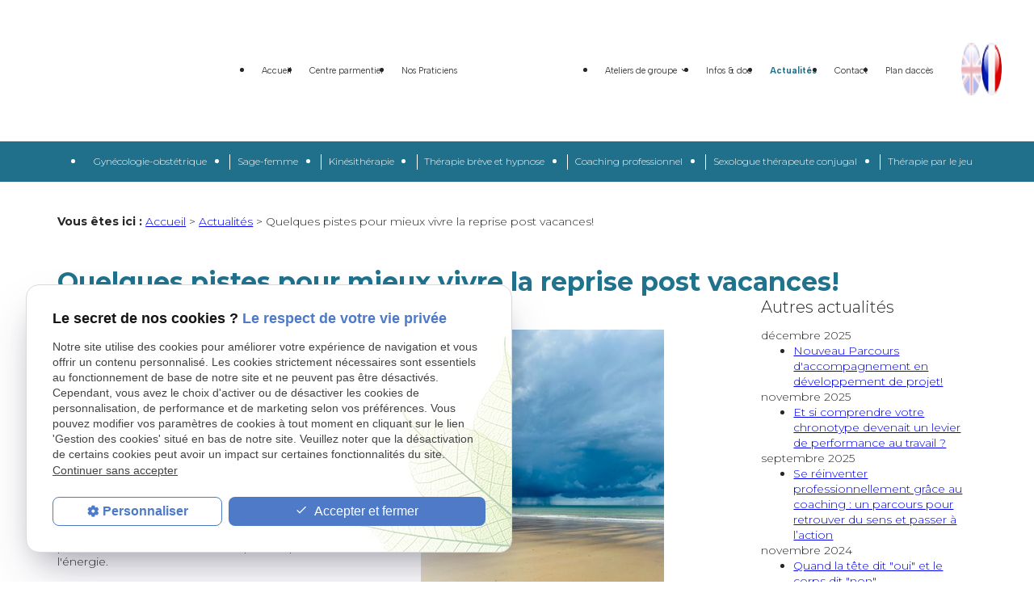

--- FILE ---
content_type: text/html; charset=UTF-8
request_url: https://www.centre-parmentier.be/quelques-pistes-pour-mieux-vivre-la-reprise-post-vacances-_ad214.html
body_size: 6258
content:
<!DOCTYPE html>
<html lang="fr">

	<!-- HEAD -->
	<head>
		<meta charset="UTF-8"/>
		<title>Quelques pistes pour mieux vivre la reprise post vacances!</title>
<meta name="keywords" content="Quelques pistes pour mieux vivre la reprise post vacances!" />
<meta name="description" content="Les bienfaits des vacances sont déjà loin derrière vous?  Vous rêvez déjà de repartir? Vous pensez à prendre un congé sabbatique?
Mais n'est-ce pas une fuite?
La chute après la fuite" />
<meta property="og:title" content="Quelques pistes pour mieux vivre la reprise post vacances!" />
<meta property="og:type" content="article" />
<meta property="og:url" content="https://www.centre-parmentier.be/quelques-pistes-pour-mieux-vivre-la-reprise-post-vacances-_ad214.html" />
<meta property="og:image" content="https://www.centre-parmentier.be/photos/crop200x200/tempimagef36v8f.jpg" />
<meta property="og:site_name" content="centre-parmentier.be" />
<meta property="og:description" content="Les bienfaits des vacances sont déjà loin derrière vous?  Vous rêvez déjà de repartir? Vous pensez à prendre un congé sabbatique?
Mais n'est-ce pas une fuite?
La chute après la fuite" />
<link rel="canonical" href="https://www.centre-parmentier.be/quelques-pistes-pour-mieux-vivre-la-reprise-post-vacances-_ad214.html">
		
<meta name="viewport" content="initial-scale=1.0, minimum-scale=1.0, maximum-scale=5.0, width=device-width" />

<!-- Colors -->
<meta name="msapplication-TileColor" content="#FFFFFF" />
<meta name="msapplication-TileImage" content="public/assets/gifs/icons/ms-icon-144x144.png" />

<!-- Icons -->
<link rel="apple-touch-icon" sizes="57x57" href="public/assets/gifs/icons/apple-icon-57x57.png" />
<link rel="apple-touch-icon" sizes="60x60" href="public/assets/gifs/icons/apple-icon-60x60.png" />
<link rel="apple-touch-icon" sizes="72x72" href="public/assets/gifs/icons/apple-icon-72x72.png" />
<link rel="apple-touch-icon" sizes="76x76" href="public/assets/gifs/icons/apple-icon-76x76.png" />
<link rel="apple-touch-icon" sizes="114x114" href="public/assets/gifs/icons/apple-icon-114x114.png" />
<link rel="apple-touch-icon" sizes="120x120" href="public/assets/gifs/icons/apple-icon-120x120.png" />
<link rel="apple-touch-icon" sizes="144x144" href="public/assets/gifs/icons/apple-icon-144x144.png" />
<link rel="apple-touch-icon" sizes="152x152" href="public/assets/gifs/icons/apple-icon-152x152.png" />
<link rel="apple-touch-icon" sizes="180x180" href="public/assets/gifs/icons/apple-icon-180x180.png" />
<link rel="icon" type="image/png" sizes="192x192"  href="public/assets/gifs/icons/android-icon-192x192.png" />
<link rel="icon" type="image/png" sizes="32x32" href="public/assets/gifs/icons/favicon-32x32.png" />
<link rel="icon" type="image/png" sizes="96x96" href="public/assets/gifs/icons/favicon-96x96.png" />
<link rel="icon" type="image/png" sizes="16x16" href="public/assets/gifs/icons/favicon-16x16.png" />

<!-- Manifest -->
<link rel="manifest" href="./manifest.json" />

<!-- Font -->
<link rel="preload stylesheet" as="style" href="https://fonts.googleapis.com/icon?family=Material+Icons&display=block" />
<link rel="preload stylesheet" as="style" href="https://fonts.googleapis.com/css?family=Material+Icons%7CMaterial+Icons+Outlined%7CMaterial+Icons+Two+Tone%7CMaterial+Icons+Round%7CMaterial+Icons+Sharp&amp;display=block">
<link href="https://fonts.googleapis.com/css2?family=Montserrat:wght@200;300;400;500;600;700;800;900&display=swap" rel="stylesheet">
<link href="https://fonts.googleapis.com/css2?family=Albert+Sans:wght@100;200;300;400;500;600;700&display=swap" rel="stylesheet">
<link href="https://fonts.googleapis.com/css2?family=Handlee&display=swap" rel="stylesheet">


<!-- CSS -->
<link rel="preload stylesheet" as="style" href="/ressources/20121001/css/fancybox/jquery.fancybox.css" />
<link rel="preload stylesheet" as="style" href="/ressources/v2.0.3/css/styleiecheck.css" />

<link rel="preload stylesheet" as="style" href="public/css/components/slick/slick.css" />
<link rel="preload stylesheet" as="style" href="public/css/components/slick/accessible-slick-theme.css" />

<link rel="preload stylesheet" as="style" href="public/css/main.css" />
<link rel="preload stylesheet" as="style" href="public/css/theme.css" />

    <link rel="preload stylesheet" as="style" href="public/css/components/css-actualites.css" />

<style>:root { --icon-font: 'Material Icons'; }</style>

<!-- Javascript -->
<script rel="preload" as="script" src="/ressources/20121001/js/jquery.min.js"></script>
<!-- Global site tag (gtag.js) - Google Analytics -->
	</head>

	<!-- BODY -->
	<body class="actualites-detail">

		<!-- HEADER -->
		<header>
			
<!---------------------------- TOP BAR ---------------------------->

<div class="sticky">
    <div class="menu-mobile">
        <div class="container">
            <div class="row s-between s-middle menu-mobile-content">
                <div class="topbar-brand white-text col">
                                        <div class="brand">
    <a href="/" target="_self" class="logo gtm-global-logo" title="Aller &agrave; la page d'accueil">


        <!-- LOGO EN PNG -->
        <img src="public/assets/gifs/logo.png" width="25" height="65" alt="Logo Centre obstétrique Parmentier" class="header-only" />
        <img src="public/assets/gifs/logo.png" width="25" height="65" alt="Logo Centre médical Parmentier en Belgique" class="footer-only" />

        <div class="left-align">
            <div class="baseline">Centre</div>
            <div class="bold">PARMENTIER</div>
            <div class="no-header">Centre médical</div>
        </div>

    </a>
</div>                </div>
                <span class="menu-title col white-text">Menu</span>
                <button class="btn-menu col" id="menu-back">
                    <span class="material-icons">arrow_back</span>
                </button>
                <button class="btn-menu col gtm-menu-mobile-btn" id="menu-burger">
                    <span class="material-icons">menu</span>
                    <span class="close-mobile material-icons">close</span>
                </button>
            </div>
        </div>
    </div>

    <div class="header-content">
        <div class="top-bar">
            <div class="container">

                <div id="top">


                    <div class="row l-middle l-end">


                        <div class="col">
                            <div class="row l-middle l-end">
                                                                                                <div class="col">
                                    <div class="topbar-nav-container">
                                        <nav id="topbar-nav" class="nav small">
                                            <ul><li class="firstLi index-link"><a href="/">Accueil</a></li><li class="firstLi"><a href="centre-medical-pluridisciplinaire.php">Centre parmentier</a></li><li class="firstLi"><a href="personnel-soignant.php">Nos Praticiens</a></li><li class="firstLi sous_menu"><a href="ateliers-de-groupe.php">Ateliers de groupe</a><ul class="dropdown"><li class="sousLi"><a href="ateliers-en-developpement-personnel_cl6.html?categorie2=6">Ateliers en développement personnel</a></li><li class="sousLi"><a href="ateliers-en-developpement-professionnel_cl6.html?categorie2=12">Atelier en développement professionnel et Parentalité</a></li><li class="sousLi"><a href="parentalite_cl6.html?categorie2=18">Parentalité</a></li></ul><li class="firstLi"><a href="info-et-doc_cl12.html">Infos &amp; doc</a></li><li class="firstLi"><a class="selected" href="actualites_al.html">Actualités</a></li><li class="firstLi mobile-contact no-desk"><a href="contact.php">Contact</a></li><li class="firstLi no-menu"><a href="politique-de-confidentialite.php">Politique de confidentialité</a></li><li class="firstLi"><a href="plan.php">Plan daccès</a></li></ul>                                        </nav>
                                    </div>
                                </div>
                                                                <div class="col desktop-only">
                                    <div class="btn-contact">
    <a href="personnel-soignant.php" title="Aller &agrave; la page Contact" target="_self" class="btn accent center gtm-global-contact">Contactez-nous</a>
</div>                                </div>


 
                                <div class="col"  id="bloc-drapeaux">
                                    <div id="langue-no-fr">
                                        <a href="english/">
                                            <img src="public/assets/gifs/english.png" width="25" height="65"
                                                alt="Logo Centre Santé Parmentier à Bruxelles" />
                                        </a>
                                    </div>
                                    <div id="langue-no-en">
                                        <a href="https://www.centre-parmentier.be/">
                                            <img src="public/assets/gifs/fr.png" width="25" height="65" alt="Logo centre Santé et Bien être" />
                                        </a>
                                    </div>
                                </div>






                            </div>
                        </div>
                        <div class="col desktop-only " id="bloc-brand">
                                                        <div class="brand">
    <a href="/" target="_self" class="logo gtm-global-logo" title="Aller &agrave; la page d'accueil">


        <!-- LOGO EN PNG -->
        <img src="public/assets/gifs/logo.png" width="25" height="65" alt="Logo Centre obstétrique Parmentier" class="header-only" />
        <img src="public/assets/gifs/logo.png" width="25" height="65" alt="Logo Centre médical Parmentier en Belgique" class="footer-only" />

        <div class="left-align">
            <div class="baseline">Centre</div>
            <div class="bold">PARMENTIER</div>
            <div class="no-header">Centre médical</div>
        </div>

    </a>
</div>                        </div>



                    </div>
                </div>


            </div>
        </div>
        <div class="main-header-content">
            <div class="container">

                <div id="nav-container">
                    <nav id="main-nav" class="nav">
                        <ul><li class="firstLi"><a href="gynecologie-obstetrique.php">Gynécologie-obstétrique</a></li><li class="firstLi"><a href="sage-femme.php">Sage-femme</a></li><li class="firstLi"><a href="reeducation-perineale-kinesitherapeute.php">Kinésithérapie</a></li><li class="firstLi"><a href="coaching-professionnel-personnel.php">Thérapie brève et hypnose</a></li><li class="firstLi"><a href="coaching-feminin.php">Coaching professionnel</a></li><li class="firstLi"><a href="sexologue-therapeute-conjugal.php">Sexologue thérapeute conjugal</a></li><li class="firstLi" id="no-before"><a href="therapie-jeu.php">Thérapie par le jeu</a></li></ul>                    </nav>
                </div>

            </div>
        </div>
    </div>
</div>


<!---------------------------- FOLD ---------------------------->

<div class="fold-all">
        <!-- Fold pour les autres pages -->
    <div class="fold">
        <div class="container">
            <div class="row m-middle m-end s-align-center">
                <div class="col">
                    <div class="bold  x-large">
                    </div>
                </div>
                                <div class="col">
                    <div class="btn-contact">
    <a href="personnel-soignant.php" title="Aller &agrave; la page Contact" target="_self" class="btn accent center gtm-global-contact">Contactez-nous</a>
</div>                </div>
                            </div>
        </div>
    </div>
        </div>		</header>

		<!-- MAIN -->
		<main>
			<div class="section">
				<div class="container">
					
<div id="fil_ariane"><strong>Vous êtes ici :</strong> <a href="/">Accueil</a> &gt; <a href="actualites_al.html">Actualités</a> &gt; Quelques pistes pour mieux vivre la reprise post vacances!</div>
    <h1>Quelques pistes pour mieux vivre la reprise post vacances!</h1>

<div class="row" id="container_actualite_listing">

    <div class="col detail-actu">
                
        <div class="date actualites-date actualites-detail-date line-clamp-1">
                            <span class="date-prefix card-date-prefix actualites-date-prefixe actualites-card-date-prefix actualites-listing-card-date-prefix">
                    Le                 </span>
                08 septembre 2023        </div>
                    <div class="detail-actu-image">
                <a class="lightbox" data-fancybox-group="actu_214"  href="https://www.centre-parmentier.be/photos/tempimagef36v8f.jpg"><img src="https://www.centre-parmentier.be/photos/450x600/tempimagef36v8f.jpg" title="Quelques pistes pour mieux vivre la reprise post vacances!" alt="Quelques pistes pour mieux vivre la reprise post vacances!" loading="lazy" width="450" height="600" /></a>            </div>
                        <div class="detail-actu-contenu">
            <p>Les bienfaits des vacances sont déjà loin derrière vous?  Vous rêvez déjà de repartir? Vous pensez à prendre un congé sabbatique?</p>
<p>Mais n'est-ce pas une fuite?</p>
<p>La chute après la fuite risque d'être encore plus difficile à chaque retour...</p>
<p>Une piste que je vous propose est de mettre un peu d'évasion dans votre vie quotidienne. </p>
<p>Faites une liste de toutes les tâches et activités que vous faites au quotidien. Triez-les en 2 colonnes. Celles qui vous procurent du bien-être et celles qui vous prennent de l'énergie. </p>
<p>Dans celles qui vous coûtent de l'énergie, demandez-vous lesquelles sont faites par habitude ? Et lesquelles peuvent être supprimées ou faites autrement ou par quelqu'un d'autre? </p>
<p>Et si on les remplaçait par des activités qui vous ressourcent? Que faites-vous pendant vos congés que vous ne faites pas pendant l'année? Des balades? Du sport? Des siestes? Lire un livre? Prendre du temps avec vôtre famille? Ou amis? Aller voir un concert ou au musée? </p>
<p>Prévoyez du temps dans votre semaine pour ces moments-là. Pourquoi ces moments qui vous font tant de bien et que vous attendez toutes l'année vous ne leur donneriez pas plus de place dans votre quotidien? </p>
<p>Belle rentrée à tous!!!</p>
<p><a href="https://www.centre-parmentier.be/coaching-professionnel-personnel.php">Florence Castiaux </a></p>
<p>Coach et thérapeute au Centre Parmentier </p>        </div>
                <div class="detail-actu-reseaux-sociaux gtm-actu-reseaux-sociaux">
            <div>
                                    <span class="tacTwitter"></span><a href="https://twitter.com/share" class="twitter-share-button" data-via="twitter_username" data-count="none" data-dnt="true"></a>
                            </div>
            <div>
                                    <div class="fb-like" data-layout="button" data-action="like" data-share="false"></div>
                            </div>
            <div class="clear_both"></div>
        </div>
    </div>
            <div class="listing-autres-actus-categorie col s12 l3 offset-l1"> 
            <div id="listing-autres-actus-categorie">
                <span class="title-4">
                    Autres actualités 
                                    </span>
                <ul>
                                            <li>
                            <span class="listing-autres-actus-categorie-mois">
                                décembre 2025                            </span>
                            <ul>
                                                                    <li>
                                        <a href="nouveau-parcours-d-accompagnement-en-developpement-de-projet-_ad244.html">
                                            Nouveau Parcours d'accompagnement en développement de projet!                                        </a>
                                    </li>
                                                            </ul>
                        </li>
                                            <li>
                            <span class="listing-autres-actus-categorie-mois">
                                novembre 2025                            </span>
                            <ul>
                                                                    <li>
                                        <a href="et-si-comprendre-votre-chronotype-devenait-un-levier-de-performance-au-travail--_ad241.html">
                                            Et si comprendre votre chronotype devenait un levier de performance au travail ?                                        </a>
                                    </li>
                                                            </ul>
                        </li>
                                            <li>
                            <span class="listing-autres-actus-categorie-mois">
                                septembre 2025                            </span>
                            <ul>
                                                                    <li>
                                        <a href="se-reinventer-professionnellement-grace-au-coaching---un-parcours-pour-retrouver-du-sens-et-passer-a-l---action_ad239.html">
                                            Se réinventer professionnellement grâce au coaching : un parcours pour retrouver du sens et passer à l’action                                        </a>
                                    </li>
                                                            </ul>
                        </li>
                                            <li>
                            <span class="listing-autres-actus-categorie-mois">
                                novembre 2024                            </span>
                            <ul>
                                                                    <li>
                                        <a href="quand-la-tete-dit--oui--et-le-corps-dit--non------_ad238.html">
                                            Quand la tête dit &quot;oui&quot; et le corps dit &quot;non&quot;....                                         </a>
                                    </li>
                                                            </ul>
                        </li>
                                            <li>
                            <span class="listing-autres-actus-categorie-mois">
                                juillet 2024                            </span>
                            <ul>
                                                                    <li>
                                        <a href="et-si-on-profitait-de-l-ete-pour-faire-une-vraie-pause--ca-vous-dit--_ad235.html">
                                            Et si on profitait de l'été pour faire une vraie pause? Ça vous dit?                                         </a>
                                    </li>
                                                            </ul>
                        </li>
                                    </ul>
                <div class="detail-btn">
                    <a href="actualites_al.html" class="btn outlined" title="Voir toutes les actualités">
                        Voir toutes les actualités                    </a>
                </div>            
            </div>
        </div>
    </div>				</div>
			</div>
		</main>

		<!-- FOOTER -->
		<footer>
			<div class="section primary white-text" id="footer-top">
    <div class="container">
        <!-- <div class="bloc-galeries">
        <div class="title-6">le centre au fil des saisons</div>
            <div class="row l-middle l-center">

                <div class="col"> <img src="public/assets/gifs/photo-01.jpg" width="100" height="100" alt="printemps" />
                </div>

                <div class="col"> <img src="public/assets/gifs/photo-02.jpg" width="100" height="100" alt="automne" />
                </div>

                <div class="col"> <img src="public/assets/gifs/photo-03.jpg" width="100" height="100" alt="hiver" />
                </div>

            </div>
        </div> -->

        <div class="row l-middle l-center">
            <div class="col l6 xl3">
                <div class="brand">
    <a href="/" target="_self" class="logo gtm-global-logo" title="Aller &agrave; la page d'accueil">


        <!-- LOGO EN PNG -->
        <img src="public/assets/gifs/logo.png" width="25" height="65" alt="Logo Centre obstétrique Parmentier" class="header-only" />
        <img src="public/assets/gifs/logo.png" width="25" height="65" alt="Logo Centre médical Parmentier en Belgique" class="footer-only" />

        <div class="left-align">
            <div class="baseline">Centre</div>
            <div class="bold">PARMENTIER</div>
            <div class="no-header">Centre médical</div>
        </div>

    </a>
</div>                <div class="reseaux-sociaux gtm-reseaux-sociaux">
    <ul class="reset">
        <!-- FACEBOOK -->
        <li>
            <a href="https://www.facebook.com/centreparmentier.be/" target="_blank" rel="noopener nofollow noreferrer"
                title="Consulter la page Facebook" class="gtm-global-facebook">

                <svg xmlns="http://www.w3.org/2000/svg" width="18" height="18" viewBox="0 0 18 18">
                    <path id="Tracé_14" data-name="Tracé 14"
                        d="M18,9.052A9,9,0,1,0,7.6,18V11.67H5.31V9.052H7.59v-2a3.194,3.194,0,0,1,3.4-3.525,13.463,13.463,0,0,1,2.01.18V5.94H11.88a1.3,1.3,0,0,0-1.47,1.418V9.052H12.9l-.4,2.625H10.4V18A9.032,9.032,0,0,0,18,9.052"
                        fill="#fff" />
                </svg>
                <!-- Facebook -->
            </a>
        </li>

            </ul>
</div>            </div>
            <div class="col l6 xl3" id="secend-col">
                <div class="title-6">Lieux d'intervention :</div>
                    <!-- ADRESSE POSTALE -->
    <address>
                    <a
            href="https://maps.app.goo.gl/GUrVATvDHfwgeHEH8"
            target="_blank"
            rel="noopener noreferrer nofollow"
            title="Voir le plan d'acc&egrave;s"
            class="lien-maps gtm-global-adresse">
                Avenue Edmond  Parmentier 122<br />1150&nbsp;Bruxelles            </a>
            </address>

            </div>
            <div class="col">
                <div class="title-6">Info pratiques :</div>
                <div class="row l-middle l-between">
                    <div class="col info-pratique"> Bus <br>Ligne 36 : Avenue Parmentier
                    </div>
                    <div class="col info-pratique">Tram<br> Lignes 39 et 44 : Arrêt Madou ou Musée du Tram</div>
                </div>
            </div>
        </div>
    </div>
</div>





<div class="section primary white-text" id="footer-bas">
    <div class="container">
        <div class="row l-center l-middle">
            <div class="col">
                <nav class="align-center">
                    <ul class="row l-middle l-center">
                        <li class="col">
                            <a href="/ressources/ajax/mentions_legales_box.php"
                                title="Afficher les mentions l&eacute;gales" data-fancybox-type="iframe" class="ML_box"
                                id="gtm-footer-mentions-legales" rel="nofollow">Mentions l&eacute;gales</a>
                        </li>
                        <li class="col">
                            <a href="politique-de-confidentialite.php" target="_self"
                                title="Aller &agrave; la page Politique de confidentialit&eacute;"
                                rel="nofollow">Politique de
                                confidentialit&eacute;</a>
                        </li>
                        <li class="col">
                            <a href="plan-site.php" target="_self" title="Aller &agrave; la page Plan du site">Plan du
                                site</a>
                        </li>
                        <li class="col">
                            <a href="#gestion-des-cookies" title="Afficher la gestion des cookies"
                                id="gtm-footer-cookies">Gestion des cookies</a>
                        </li>
                    </ul>
                </nav>
            </div>
                        <div class="col">
                                <div class="siret">
                    <span>TVA Intracommunautaire&nbsp;:</span>
                    BE0891057044                </div>
                            </div>
                    </div>
    </div>
</div>

<!-- MENU RACCOURCI -->
<div class="tap-bar no-desktop">
    <div class="container">
        <div class="row">
            <div class="col s6">
                <div class="tap-bar-item tap-bar-map x-small primary white-text" id="gtm-tap-bar-map">
                    <span class="material-icons">place</span>
                    <a href="https://maps.app.goo.gl/GUrVATvDHfwgeHEH8" target="_blank" rel="noopener noreferrer nofollow" title="Voir le plan d'acc&egrave;s" class="lien-maps lien-raccourci bold">Plan d'accès</a>
                </div>
            </div>
            <div class="col s6">
                <div class="tap-bar-item tap-bar-contact x-small accent white-text" id="gtm-tap-bar-contact">
                    <span class="material-icons">contact_page</span>
                    <a href="contact.php" target="_self" title="Aller &agrave; la page Contact" class="bold">Contact</a>
                </div>
            </div>
                  </div>
    </div>    
</div>		</footer>

		<!-- SCRIPTS -->
		<script rel="preload" src="/ressources/rwd.v1.1/js/outils.js" as="script"></script>
<script rel="preload" src="/ressources/20121001/js/jquery.fancybox.js" as="script"></script>
<script rel="preload" src="/ressources/4.0.1/js/axeslick.min.js"></script>
<script rel="preload" src="public/js/slick-config.js" as="script"></script>
<script rel="preload" src="public/js/main.js" as="script"></script>

<link rel="alternate" type="application/rss+xml" title="Actualités de centre-parmentier.be" href="/rss.xml"/><script rel="preload" type="text/javascript" src="/ressources/js/tarteaucitron/tarteaucitron.js" as="script"></script>
<script rel="preload" type="text/javascript" src="/ressources/js/tarteaucitron/tarteaucitron_init.js" as="script"></script>
<script rel="preload" type="text/javascript" src="/ressources/js/newsletter.js" as="script"></script>
<script type="text/javascript">
(tarteaucitron.job = tarteaucitron.job || []).push("twitter");
</script>
<script type="text/javascript">
(tarteaucitron.job = tarteaucitron.job || []).push("googlemapssearch");
</script>
<script type="text/javascript">
(tarteaucitron.job = tarteaucitron.job || []).push("facebook");
</script>
<script type="text/javascript">
(tarteaucitron.job = tarteaucitron.job || []).push("youtube");
</script>
<script type="text/javascript">
(tarteaucitron.job = tarteaucitron.job || []).push("gcmadstorage");
</script>
<script type="text/javascript">
(tarteaucitron.job = tarteaucitron.job || []).push("gcmanalyticsstorage");
</script>
<script type="text/javascript">
(tarteaucitron.job = tarteaucitron.job || []).push("gcmpersonalization");
</script>
<script type="text/javascript">
(tarteaucitron.job = tarteaucitron.job || []).push("gcmadsuserdata");
</script>
<script type="text/javascript">
tarteaucitron.user.gtagUa = "G-ZY3G3H3ZKB";(tarteaucitron.job = tarteaucitron.job || []).push("gtag");
</script>

<script>
    //This is the "Offline page" service worker

    //Add this below content to your HTML page, or add the js file to your page at the very top to register service worker
    if (navigator.serviceWorker.controller) {
        console.log('[PWA Builder] active service worker found, no need to register')
    } else {
        //Register the ServiceWorker
        navigator.serviceWorker.register('/pwabuilder-sw.js', {
            scope: './'
        }).then(function(reg) {
            // console.log('Service worker has been registered for scope:'+ reg.scope);
        });
    }
</script>		<section id="IEcheck"></section>

	</body>
</html>

--- FILE ---
content_type: text/css
request_url: https://www.centre-parmentier.be/public/css/theme.css
body_size: 6628
content:
:root {
    --primary-h: 195;
    /* hue */
    --primary-s: 63%;
    /* saturation */
    --primary-l: 34%;
    /* luminosity */
    --accent-h: 210;
    /* hue */
    --accent-s: 100%;
    /* saturation */
    --accent-l: 73%;
    /* luminosity */
    --text-h: 0;
    /* hue */
    --text-s: 0%;
    /* saturation */
    --text-l: 15%;
    /* luminosity */
    --background-h: 0;
    /* hue */
    --background-s: 0%;
    /* saturation */
    --background-l: 100%;
    /* luminosity */
    --primary-font: "Montserrat", sans-serif;
    --secondary-font: "Albert Sans", sans-serif;
    --accent-font: "Handlee", cursive;
    --h1-font-size: 2rem;
    --h2-font-size: 1.7rem;
    --h3-font-size: 1.5rem;
    --headings-line-height: 1.333333;
    --link-color: var(--primary-color-30);
    --border-radius: 2rem;
    --button-border-radius: 50px;
    --img-slide-01: url("../assets/gifs/slider/slide-01.jpg");
    --img-slide-02: url("../assets/gifs/slider/slide-02.jpg");
    --img-slide-03: url("../assets/gifs/slider/slide-03.jpg");
}

.plan-acces iframe {
    height: 300px;
}
.encart-btn.actualites-encart-btn {
    margin-top: 1rem;
}
.plan-acces .contact-page-infos-pratiques {
    margin-top: 0;
}

.card-title-service.card-fac {
    padding-bottom: 10px;
}
.bloc-galeries .title-6 {
    text-align: center;
    margin-bottom: 2rem;
}
.sc-content img {
    /* max-width: max-content !important; */
}

.personnel-soignant .page-interne .card-services {
    margin-top: 4rem;
    box-shadow: 0px 0px 7px 0px rgba(0, 0, 0, 0.35);
    padding: 10px 0;
    min-height: 345px;
}

.reeducation-perineale-kinesitherapeute #encart-contact .card3 {
    display: block;
}

.card.card3 {
    display: none;
}

.btn-rdv .btn {
    background-color: #20708b;
}

h2 {
    color: #303030;
}

.row.slick-prestations {
    justify-content: center;
}

.documents {
    margin-bottom: 15px;
    margin-top: 10px;
}

.documents a {
    color: #75baff;
    display: block;
    margin: 10px 0;
}


/* BRAND */


/* ===== */

a.home:after {
    display: none !important;
}

a.btn-insta:hover {
    opacity: .6;
}

header .brand img.footer-only,
footer .brand img.header-only,
.rappel_telephonique .brand img.footer-only {
    display: none;
}


/* HEADER */


/* ===== */

nav.fil-ariane.gtm-fil-ariane a {
    color: var(--primary-color-30);
}

.rs a:hover {
    opacity: .6;
}

nav.fil-ariane.gtm-fil-ariane span {
    color: var(--primary-color-20) !important;
}

#interne .header-content a {
    padding: 0.5rem 15px;
}

#interne nav#topbar-nav ul li:nth-child(3) {
    margin: 0;
}

#interne div#bloc-brand {
    right: auto;
}

.sc-content #relance {
    margin-top: 2rem;
    margin-bottom: 4rem;
    text-align: center;
}

#interne div#top {
    position: relative;
}

#interne nav#topbar-nav ul li:nth-child(4) {
    margin: 0;
}

.block_presentation {
    /*background: #dadada;*/
    display: block;
    position: relative;
    margin: 2rem 0;
    max-width: 490px;
    width: 100%;
    box-sizing: border-box;
    padding-top: 32px;
}

.sous_groupe_metier {
    overflow: hidden;
    display: flex;
    margin: 1rem 0;
    gap: 1rem;
}

.sc-content #relance ul li {
    margin: 0;
    padding: 0 0.75rem;
}

.sc-content #relance ul li {
    list-style: none !important;
    list-style-position: initial !important;
    list-style-image: initial !important;
    list-style-type: none !important;
}

#idex-english div#langue-no-en img {
    opacity: 0.3;
}

div#langue-no-fr img {
    opacity: 0.3;
}

#idex-english div#langue-no-fr img {
    opacity: 1;
}

.block_presentation .bouton_rdv a {
    padding: 5px 31px 5px;
}

.bouton_rdv a {
    font-size: 12px !important;
    border-radius: 20px !important;
}

.sous_groupe_metier.ssgroupe1 img {
    border-radius: 50%;
}

.nom_metier {
    color: var(--primary-color-30);
    display: block;
    font-size: 15px;
    text-transform: uppercase;
}
.bloc-galeries .col {
    margin-bottom: 1rem;
}
.header-content .nav ul li:hover>a:after {
    text-decoration: none;
}

.tel_metier {
    font-size: 1.5em;
    color: #20708b;
    display: block;
    margin-top: 10px;
    margin-bottom: 10px;
}

.email {
    display: table;
}

.link-doctoranytime {
    display: block;
    width: 100%;
    padding: 20px;
    text-align: center;
    margin: 20px 0 0;
    box-sizing: border-box;
    background: #288cb4;
    color: #fff;
}

p.bouton2 a,
p.bouton_action a,
p.bouton_interne a {
    color: #fff;
    transition: 0.3s;
    font-size: 14px;
    font-weight: 400;
    padding: 0 31px;
    line-height: 44px;
    border-radius: 0;
    letter-spacing: normal;
    background: #25a5cf;
    display: inline-block;
    vertical-align: middle;
    width: 100%;
    text-align: center;
}

.titre_metier {
    background: #20708b;
    display: block;
    font-size: 1.2em;
    padding: 15px 20px;
    text-transform: uppercase;
    color: #fff;
    margin-bottom: 0;
    font-weight: 300;
    border-radius: 20px;
}

.block_presentation h2 {
    color: #20708b;
    font-size: 13px;
    font-weight: 700;
    text-transform: uppercase;
    line-height: 50px;
    text-align: center;
    margin: auto;
    background: #f2f2f2;
}

footer li {
    margin-bottom: 1rem;
}

div#bloc-01 {
    background-image: url(../assets/gifs/bg-bloc-01.png);
    background-position: center;
    background-size: cover;
}

div#bloc-02 {
    background-image: url(../assets/gifs/bg-bloc-01.png);
    background-position: center;
    background-size: cover;
}

div#bloc-03 {
    background-image: url(../assets/gifs/bg-bloc-01.png);
    background-position: center;
    background-size: cover;
}

a.gtm-fiche-catalogue {
    font-weight: bold;
    text-decoration: none;
}

.card-title.catalogue-card-title.catalogue-listing-card-title {
    margin: 0.5rem 0;
    min-height: 48px;
}

div#bloc-drapeaux {
    display: flex;
    gap: 10px;
    margin-top: 1rem;
    justify-content: center;
}

.categorie.card-categorie.catalogue-categorie.catalogue-card-categorie.catalogue-listing-card-categorie {
    margin-top: 0.5rem;
}

.card-content.catalogue-card-content.catalogue-listing-card-content {
    border: 1px solid var(--primary-color);
    padding: 1rem;
}

h1 {
    color: var(--primary-color);
    font-weight: bold;
    line-height: 34px;
    margin-bottom: 5px;
}

div#bloc-01 h2 {
    margin-top: 0;
}

p {
    font-weight: 300;
    line-height: 18px;
    margin-bottom: 20px;
}

div#encart-services {
    text-align: center;
}

div#encart-services .row {
    align-items: center;
}

.card-services {
    margin-top: 4rem;
}

.header-content .nav ul li:hover>a {
    color: hsl(0deg 0% 100%);
    text-decoration: underline;
}
html.gynecologie-obstetrique  .coordonnees_metier a {
    display: none;
}
.card-image.prestations-card-image.prestations-encart-card-image {
    margin: 1rem 0;
}

div#bloc-02 h2 {
    color: var(--primary-color);
    font-weight: bold;
    line-height: 34px;
    margin-bottom: 42px;
}

div#bloc-02 .btn-contact {
    margin-top: 45px;
}

h2 {
    color: #303030;
    font-weight: 500;
    font-size: 18px;
    margin-bottom: 20px;
}

button#menu-back {
    position: relative;
    right: 3%;
}

body.contact-page nav.fil-ariane.gtm-fil-ariane a {
    color: #fff;
    font-weight: bold;
}

.header-content .nav ul li a.selected {
    color: var(--primary-color);
    background-color: hsl(195deg 100% 93.48%);
}

.contact-page-infos-pratiques {
    padding: 2rem;
    margin-top: 2rem;
    border: 1px solid var(--primary-color);
}

.slider-slick {
    background: transparent;
}

.index-page .fold-all {
    background: url(../assets/gifs/slider/slide-01.jpg) fixed;
    background-repeat: no-repeat;
    background-size: cover;
}

.fold address {
    margin-bottom: 1rem;
    display: flex;
    justify-content: center;
    align-items: center;
}

.btn-en-savoir a {
    background: #fff !important;
    border: 1px solid #20708b !important;
    color: #20708b !important;
    font-size: 14px !important;
    font-family: var(--secondary-font) !important;
    font-weight: 500 !important;
    padding: 5px 20px !important;
}

.fold address svg {
    margin-right: 11px;
}

.rs {
    margin-top: 1rem;
}

.sticky {
    position: fixed;
    top: 0;
    left: 0;
    right: 0;
    transition: all 0.3s;
    z-index: 100;
}

.sticky-header .sticky.scroll_down {
    transform: translateY(-100%);
}

.rs ul {
    display: flex;
    align-items: center;
    gap: 10px;
}

button.slick-autoplay-toggle-button {
    display: none;
}

.slick-dots li button .slick-dot-icon {
    opacity: 0.5;
}

.slide-content .btn-devis {
    display: none;
}

body.page-404 footer nav.align-center li a {
    color: #fff;
}

.menu-mobile .brand a {
    display: flex;
    align-items: center;
    gap: 8px;
}

.btn-en-savoir {
    text-align: center;
}

.fold {
    text-align: center;
    padding: 2rem 0;
    background: #fff;
}

div#encart-actualites .slick-dots li.slick-active button .slick-dot-icon {
    color: hsl(0deg 0% 100%);
    opacity: 1;
}

.tap-bar a.tel.bold {
    font-size: 9px;
}

div#encart-actualites .slick-dots li button .slick-dot-icon {
    color: hsl(0deg 0% 100%);
    opacity: 0.25;
}

.fold address {
    margin-bottom: 1rem;
}

.slider-slick {
    display: block;
}

.header-content .nav>ul>.sous_menu.opened>a,
.header-content .nav .dropdown>.sous_menu.opened>a {
    background: transparent;
}

h1.h1-geoloc span::before,
.title-1.h1-geoloc span::before {
    display: none;
}

.points-forts li {
    list-style: none;
    margin-bottom: 11px;
    font-size: 14px;
    font-weight: 500;
}

.index-page,
h1.h1-geoloc span {
    margin: 0;
}

.points-forts ul {
    padding-left: 0;
}

.text-top {
    text-align: center;
    letter-spacing: 0.77px;
    font-weight: 300;
    font-size: 18px;
    line-height: 34px;
}

.title-1 {
    letter-spacing: 2.2px;
    color: #ffffff;
    text-transform: uppercase;
    text-align: center;
    line-height: 34px;
    margin-top: 7px;
    margin-bottom: 1rem;
}

header .no-header {
    display: none;
}

.encart-points-forts li {
    margin-bottom: 13px;
    list-style: none;
    display: flex;
    align-items: center;
    gap: 9px;
}

.encart-points-forts li span {
    font-size: 15px;
    font-weight: 500;
}

.slide-content {
    position: relative;
    top: 15%;
    /*background: #20708b8a 0% 0% no-repeat padding-box;*/
    color: #fff;
    padding: 1rem 0.5rem;
    max-width: 588px;
    margin: auto;
}

.points-forts li svg {
    margin-right: 9px;
}

a.btn-insta {
    display: flex;
    align-items: center;
    gap: 1rem;
    margin-top: 10px;
}

.image_metier img {
    border-radius: 100%;
    aspect-ratio: 1/1;
    object-fit: cover;
    object-position : top
}

.logo_insta {
    width: 30px;
    position: relative;
    top: 10px;
}

.menu-mobile {
    height: 6.5rem;
}

.menu_opened .menu-mobile {
    height: 3.5rem;
}


/* BLOC */


/* ===== */

#bloc-01 img,
#bloc-02 img,
#bloc-03 img,
#bloc-04 img,
#bloc-05 img,
#bloc-06 img,
#bloc-07 img {
    display: block;
    margin: auto;
}

.top-bar {
    text-align: center;
    padding: 0.5rem 0;
    background: #fff;
}


/* PRESTATIONS */


/* ===== */

div#encart-prestations:before {
    position: absolute;
    content: "";
    left: 0;
    right: 0;
    margin: auto;
    background: transparent linear-gradient(180deg, #ffffff 0%, #20708b 100%) 0% 0% no-repeat padding-box;
    opacity: 0.82;
    width: 100%;
    height: 100%;
    bottom: 0;
    top: 0;
    z-index: -1;
}

div#encart-prestations .title-2 {
    color: #20708b;
    font-weight: bold;
    margin-top: 0;
    margin-bottom: 68px;
}

div#encart-prestations img {
    margin: auto;
}

.card-title.prestations-card-title.prestations-encart-card-title a {
    text-decoration: none;
    color: #fff;
    font-size: 20px;
}

.card-title.prestations-card-title.prestations-encart-card-title {
    margin-top: 20px;
    margin-bottom: 6px;
    line-height: 34px;
}

.btn-prestation a {
    color: #fff;
    line-height: 34px;
    text-decoration: underline;
}

div#encart-prestations {
    text-align: center;
    position: relative;
    z-index: 0;
    padding: 5rem 0;
    background-image: url(../assets/gifs/bg-prestation.jpg);
    background-size: cover;
    background-position: bottom;
}

div#encart-prestations img {
    border-radius: 50%;
}


/* ACTU */


/* ===== */

.card.actualites-card {
    position: relative;
    z-index: 0;
    max-width: 381px;
    margin: auto;
}

.encart-btn.actualites-encart-btn a {
    border: 1px solid #74b9ff;
    background: #fff;
    color: #20708b;
    font-size: 14px;
    font-family: var(--secondary-font);
    font-weight: 500;
    padding: 5px 20px;
}

.col.s12.date.card-date.actualites-date {
    color: #262626;
    font-size: 14px;
    font-weight: 300;
}

.card-title.actualites-card-title {
    margin-top: 3px;
    margin-bottom: 13px;
    min-height: 103px;
}

.card-title.actualites-card-title a {
    color: #20708b;
    font-size: 18px;
    text-decoration: none;
}

.card-text.actualites-card-text {
    color: #262626;
    line-height: 21px;
    margin-bottom: 1rem;
    min-height: 164px;
}

.btn-actu a {
    color: #262626;
    font-weight: 600;
    font-size: 14px;
}

div#encart-actualites {
    text-align: center;
    background: #20708b;
    mix-blend-mode: multiply;
    background-image: url(../assets/gifs/bg-prestation.jpg);
    background-position: center;
    background-size: cover;
    z-index: 0;
    position: relative;
}

div#encart-actualites:before {
    background: #20708b;
    mix-blend-mode: multiply;
    left: 0;
    right: 0;
    margin: auto;
    width: 100%;
    height: 100%;
    bottom: 0;
    position: absolute;
    z-index: -1;
    content: "";
}

.card-content.actualites-card-content {
    box-shadow: 0px 3px 10px #976f8740;
    border-radius: 2px;
    padding: 18px;
    position: relative;
    background: #fff;
    margin-top: -52px !important;
    max-width: 90%;
    margin: auto;
}


/* FOOTER */


/* ===== */

footer nav.align-center a {
    text-decoration: underline;
    font-family: var(--secondary-font);
}

footer nav.align-center svg {
    margin-right: 15px;
}

.bloc-atelier {
    display: flex;
    width: 100%;
    flex-direction: column;
    flex-wrap: wrap;
    max-width: 1200px;
    margin: 0 auto;
    align-items: center;
    justify-content: center;
    padding: 50px 0;
}

.bloc-atelier a {
    width: 300px;
    height: 300px;
    position: relative;
    overflow: hidden;
    margin: 10px;
    transition: 0.3s ease;
    margin: auto;
    margin-bottom: 10px;
}

.bloc-atelier a .back-item-atelier {
    position: absolute;
    display: flex;
    flex-direction: column;
    align-items: center;
    justify-content: center;
    width: 100%;
    height: 100%;
    left: 0;
    padding: 20px;
    bottom: -50%;
    transition: 0.4s ease-out;
    background: rgba(32, 112, 139, 0.7);
    text-align: center;
}

.bloc-atelier a:hover .back-item-atelier {
    bottom: 0;
}

.bloc-atelier a:hover {
    transform: scale(1.1);
    -webkit-box-shadow: 0px 10px 25px -10px rgba(0, 0, 0, 0.75);
    -moz-box-shadow: 0px 10px 25px -10px rgba(0, 0, 0, 0.75);
    box-shadow: 0px 10px 25px -10px rgba(0, 0, 0, 0.75);
}

.title-atelier {
    font-family: "caviar_dreamsbold";
    color: #fff;
    font-size: 22px;
    padding-bottom: 15px;
    position: absolute;
    top: 0;
    padding: 30px;
}

.more-atelier {
    background: #fff;
    padding: 12px 22px;
    border-radius: 30px;
    color: #20708b;
    font-weight: 700 !important;
    position: absolute;
    bottom: 10%;
}

.bloc-atelier .item01 {
    background: url(../assets/gifs/atelier01.jpg);
    background-size: cover;
    background-position: center;
}

.bloc-atelier .item02 {
    background: url(../assets/gifs/atelier02.jpg);
    background-size: cover;
    background-position: center;
}

.bloc-atelier .item03 {
    background: url(../assets/gifs/atelier03.jpg);
    background-size: cover;
    background-position: center;
}

div#footer-top {
    text-align: center;
}

footer address {
    margin-bottom: 1rem;
    display: flex;
    justify-content: center;
    align-items: center;
}

footer .brand {
    margin-bottom: 30px;
}

footer .title-6 {
    margin-bottom: 1rem;
    font-weight: 600;
}

footer address svg {
    margin-right: 8px;
}

.horaire-footer {
    display: flex;
    align-items: start;
    justify-content: center;
}

.horaire-footer svg {
    margin-right: 0px;
    position: relative;
    left: -1%;
}

footer .title-4 {
    margin: 2rem 0;
}

.index-page iframe {
    height: 269px;
}

div#encart-actualites .title-2 {
    color: #fff;
}

.reseaux-sociaux.gtm-reseaux-sociaux {
    margin-bottom: 1rem;
}

footer a.lien-maps.gtm-global-adresse {
    font-family: var(--secondary-font);
}

.col.info-pratique {
    font-family: var(--secondary-font);
}

div#footer-bas {
    background: #03222c;
    opacity: 75%;
}

footer {
    text-align: center;
}


/* fancy-box */


/* ===== */

.fancy-box-body .logo .flex-row.s-align-items-center {
    justify-content: center;
}

.fancy-box-body .brand a {
    display: block;
    width: 100%;
    max-width: 100%;
    font-size: 0.8em;
}

.fancy-box-body h1::before {
    width: 0px;
    height: 0px;
}

.fancy-box-body h1 {
    display: block;
    text-align: center;
}

.fancy-box-body h1 {
    font-size: 13px !important;
    padding-bottom: 8px;
    margin-bottom: 0px;
}

body.fancy-box-body {
    padding: 0 15px;
}

body.fancy-box-body form.generateur p.erreur {
    padding: 0 5px;
    margin: 0 0 3px;
}

.fancy-box-body h1 {
    font-size: 16px !important;
    padding-bottom: 8px;
    margin-bottom: 0px;
    margin-top: 1rem;
    text-align: center;
}

.fancy-box-body a.logo div .col+.col {
    display: none;
}


/* validation */


/* ===== */

.valide {
    color: hsl(120deg 100% 35%);
}

.erreur {
    color: hsl(0deg 100% 46%);
}


/* Pagination */


/* ===== */

.paginationControl {
    text-align: center;
    margin: 2rem 0;
}

.paginationControl a,
.paginationControl span {
    font-weight: 600;
    font-size: 18px;
    padding: 0 5px;
}

.paginationControl span.disabled {
    color: #ccc;
}

.paginationControl span.selected,
.paginationControl a:hover {
    color: var(--accent-color);
}

.slick-dots li button .slick-dot-icon:before {
    font-size: 12px;
}


/* Page-interne */
.page-interne strong {
    font-weight: 600;
}

/* ===== */

.sc-content #relance ul li a {
    color: var(--primary-color-30) !important;
}

.card-content.align-center {
    padding: 2rem 0;
}

.right-align {
    margin-top: 1rem;
}

.sitemap-nav.row li {
    margin-bottom: 1rem;
}



section#relance ul {
    padding-left: 0;
}

.sc-content .ac-doubleColonne .ac-colonne {
    object-fit: cover;
}

p.titre-relance {
    text-align: center;
}

.recherche_actu #recherche_actu_submit {
    margin-left: 0 !important;
}

.col.date.card-date.actualites-date.actualites-card-date.actualites-listing-card-date.line-clamp-1 {
    display: block;
    text-align: center;
    margin: auto;
}

.card-content.actualites-card-content.actualites-listing-card-content {
    margin-top: 0.5rem;
    text-align: center;
}

.card-title.actualites-card-title.actualites-listing-card-title {
    margin: 0.2rem 0;
}


/* Contact-page */


/* ===== */

ul.coordonnees.contact-page-coordonnees.reset a.tel.gtm-global-tel {
    color: #fff;
}

div#info-hor {
    font-size: 13px;
}

div#hor {
    flex-wrap: nowrap;
}

.contact-page h1.title-2 {
    color: #fff;
    text-align: left;
}

span.lien-maps {
    font-size: 14px;
    font-family: var(--secondary-font);
    letter-spacing: 0.42px;
}

table.horaires {
    font-size: 13px;
}

ul.coordonnees.contact-page-coordonnees.reset {
    margin-bottom: 1rem;
}

body.contact-page .fold {
    display: none;
}

ul.coordonnees.contact-page-coordonnees.reset address svg {
    display: none;
}

.sitemap-nav.row li.firstLi.no-desk {
    display: block;
}

.plan-site .sitemap-nav ul li a {
    margin-bottom: 0.5rem;
    display: inline-block;
}

.contact-page .row.s-start.s-stretch {
    flex-wrap: nowrap;
}

.contact-page .s-middle {
    flex-wrap: nowrap;
    height: 100%;
}

.page-404 footer {
    margin-top: auto;
    background: var(--primary-color);
}

.page-404 .brand {
    left: 0;
    right: 0;
    margin: auto;
    bottom: 0;
}

.contact-page iframe {
    min-height: 350px;
}

#mess_newsletter {
    color: var(--accent-color);
    display: block;
    margin-top: 1rem;
}

html.devis .btn-devis {
    display: none;
}

.contact-page .s-stretch {
    flex-wrap: nowrap;
}

.fil-ariane .first {
    display: inline-block;
}

.actualites-listing #fil_ariane {
    margin-bottom: 0rem;
}
.actualites-listing .card-title.actualites-card-title.actualites-listing-card-title,
.actualites-listing .card-text.actualites-card-text.actualites-listing-card-text {
    -webkit-line-clamp: 3;
    -webkit-box-orient: vertical;
    overflow: hidden;
    text-overflow: ellipsis;
    display: -webkit-box;
    max-width: 100%;
    min-height: 0;
}

.btn-politic-contact {
    margin-top: 1rem;
}

.card-image a {
    display: block;
    width: 100%;
    height: 100%;
}

.fil-ariane,
#fil_ariane {
    margin-bottom: 3rem;
}

#encart-contact .title-5.bold {
    height: 2rem;
}

.catalogue-detail-images-container .col:not(:first-child) {
    width: 33.333333333333333%;
    flex-grow: inherit;
    flex-basis: inherit;
}

.catalogue-detail nav.fil-ariane.gtm-fil-ariane {
    margin-bottom: 3rem;
}

div#bloc-img-listing a {
    display: block !important;
}

body.catalogue-listing h1 {
    margin-bottom: 4rem;
    margin-top: 3rem;
}

.row-info {
    flex-wrap: nowrap;
}


body {
    font-weight: 300;
    line-height: 19px;
    margin-bottom: 20px;
    font-size: 14px;
}


@media screen and (max-width:992px) {
    .header-content .nav ul li a {
        font-size: 16px;
    }
    .contact-page .contact-page-infos-pratiques {
        margin-bottom: 2rem;
    }
}

@media screen and (max-width:600px) {
    .plan-acces iframe {
        margin-bottom: 1rem;
    }
    .actualites-listing .card-image.actualites-card-image.actualites-listing-card-image img.actusVignette {
        margin: 2rem 0;
    }
}

@media screen and (min-width: 601px) and (max-width: 992px) {
    .catalogue-detail a.lightbox,
    .catalogue-detail a.lightbox img {
        display: block;
        width: 70% !important;
        margin: auto;
        height: auto;
    }
    .detail-actu-image a {
        width: 70% !important;
        margin: auto;
        margin-bottom: 1.5rem;
    }
    .actualites-listing .card-image.actualites-card-image.actualites-listing-card-image img.actusVignette {
        height: 274px;
    }
}

@media screen and (min-width: 601px) {
    form#formulaire_16 {
        max-width: 65%;
    }
    .bloc-galeries .row {
        display: flex;
    }
    /* HEADER */
    /* ===== */
    .sc-content #relance ul {
        display: flex;
        flex-direction: row;
        flex-wrap: wrap;
        justify-content: center;
        align-items: baseline;
        width: 100%;
        margin-left: -0.75rem;
        margin-right: -0.75rem;
    }
    .fold a.tel.gtm-global-tel {
        font-size: 18px;
    }
    .encart-points-forts ul {
        column-count: 2;
    }
    .card-text.actualites-card-text {
        min-height: 189px;
    }
    .title-1 {
        font-size: 40px;
    }
    .header-content .nav>ul>.sous_menu.opened>a,
    .header-content .nav .dropdown>.sous_menu.opened>a {
        width: calc(100% - 13rem);
    }
    .fold address {
        margin-bottom: 0rem;
    }
    /* PAGES-INTERNES */
    /* ===== */
    .fold address {
        margin-bottom: 0rem;
    }
    .sc-content .ac-doubleColonne .ac-colonne {
        width: 100% !important;
    }

    
}

@media screen and (min-width: 768px) {
    .bloc-atelier {
        display: flex;
        width: 100%;
        flex-direction: row;
        flex-wrap: wrap;
        max-width: 1200px;
        margin: 0 auto;
        align-items: center;
        justify-content: space-between;
        padding: 50px 0;
    }
    .bloc-atelier a {
        width: 30%;
        height: 300px;
        position: relative;
        overflow: hidden;
        margin: 5px;
    }
    .sc-content .ac-doubleColonne .ac-colonne {
        width: 50% !important;
    }


}

.card-title-service svg {
    margin-left: 7px;
}

@media screen and (min-width: 601px) and (max-width: 992px) {
    .col.gtm-image-detail-catalogue img:first-of-type {
        width: 76% !important;
        margin: auto;
    }
    .actualites-detail img {
        width: 50% !important;
        margin: auto;
    }
}

@media screen and (min-width: 993px) {
    .bloc-galeries .row {
        justify-content: center;
        gap: 6rem;
    }
    div#bloc-drapeaux {

        max-width: 13% !important;
    }
    .actualites-listing .card-image.actualites-card-image.actualites-listing-card-image img.actusVignette {
        height: 314px;
    }
    .sc-content .ac-doubleColonne {
        align-items: center!important;
    }
    .reeducation-perineale-kinesitherapeute #encart-contact .row .col.l4 {
        width: 33.33333%;
        flex-basis: 33.33333%;
    }
    #encart-contact .row .col.l4 {
        width: 50%;
        flex-basis: 50%;
    }
    .fold-all {
        background-position-y: 195px!important;
    }
    .sticky-header .fold-all {
        background-position-y: 0!important;
    }
    /* HEADER */
    /* ===== */
    section#bloc-center {
        text-align: center;
    }
    .sc-content .ac-doubleColonne {
        display: flex;
        flex-direction: row;
        flex-wrap: wrap;
        align-items: stretch;
    }
    nav#topbar-nav a {
        color: #262626;
        font-size: 11px;
        font-family: var(--secondary-font);
    }
    div#nav-container {
        margin: 0 !important;
    }
    html#idex-english div#top {
        position: relative;
    }
    html#idex-english div#bloc-brand {
        right: auto;
    }
    html#idex-english nav#topbar-nav ul li:nth-child(3) {
        margin: 0;
    }
    html#idex-english nav#topbar-nav ul li:nth-child(4) {
        margin: 0;
    }
    html#idex-english .header-content a {
        padding: 0.5rem 15px;
    }
    p.bouton2 a,
    p.bouton_action a,
    p.bouton_interne a {
        width: auto;
    }
    .main-header-content a {
        position: relative;
    }
    .main-header-content a.selected {
        color: #fff !important;
    }
    .main-header-content a:before {
        position: absolute;
        content: "";
        right: 0;
        height: 19px;
        width: 1px;
        top: 0;
        bottom: 0;
        margin: auto;
        background: #fff;
    }
    li#no-before a:before {
        display: none;
    }
    .header-content .nav ul {
        justify-content: space-between;
    }
    .col.info-pratique {
        font-size: 14px;
    }
    footer .title-6 {
        font-size: 14px;
    }
    footer {
        text-align: left;
    }
    footer a.lien-maps.gtm-global-adresse {
        font-size: 14px;
    }
    footer .brand a {
        display: flex;
        align-items: center;
        text-align: left;
        gap: 11px;
    }
    .reseaux-sociaux.gtm-reseaux-sociaux {
        text-align: left;
    }
    footer nav.align-center li {
        margin-bottom: 12px;
    }
    footer address {
        margin-bottom: 0;
    }
    footer nav.align-center a {
        font-size: 12px;
    }
    footer nav.align-center a {
        font-size: 12px;
    }
    .siret {
        font-size: 12px;
    }
    footer nav.align-center li {
        margin-bottom: 0;
    }
    div#footer-bas {
        padding: 8px 0;
    }
    div#footer-bas ul {
        margin: 0;
    }
    .siret {
        font-size: 12px;
    }
    footer nav.align-center li {
        margin-bottom: 0;
    }
    footer .brand {
        margin-bottom: 18px;
    }
    .reseaux-sociaux.gtm-reseaux-sociaux {
        margin-bottom: 0;
    }
    .card-title.actualites-card-title {
        margin-top: 3px;
        margin-bottom: 13px;
        min-height: auto;
        min-height: 60px;
        line-height: 24px;
    }
    .card-content.actualites-card-content {
        max-width: 338px;
        margin: auto;
    }
    .card-text.actualites-card-text {
        min-height: auto;
    }
    nav#topbar-nav ul li:nth-child(3) {
        margin: 0 56px 0 0;
    }
    nav#topbar-nav ul li:nth-child(4) {
        margin: 0 0 0 56px;
    }
    header .brand {
        width: 124px;
        height: 112px;
        margin: 0 auto;
        text-align: center;
    }
    .fold {
        display: none;
    }
    div#encart-catalogue a:hover {
        opacity: 0.6;
    }
    .brand:hover {
        opacity: 0.7;
    }
    input#submit_newsletter:hover {
        opacity: 0.7;
    }
    body.actualites-listing a:hover {
        opacity: 0.6;
    }
    nav.align-center a:hover {
        color: #000000;
        text-decoration: none;
    }
    .btn-en-savoir a:hover {
        opacity: 0.6;
    }
    a.btn.accent.center.gtm-global-contact:hover {
        opacity: 0.7;
    }
    a#gtm-encart-catalogue-btn:hover {
        opacity: 0.7;
    }
    .card-image.prestations-card-image.prestations-encart-card-image a {
        display: block;
    }
    a.lien-maps.gtm-global-adresse:hover {
        opacity: 0.7;
    }
    body.actualites-listing a {
        transition: 0.3s;
    }
    footer a:hover {
        opacity: 0.6;
    }
    .card-image.actualites-card-image a {
        display: block;
    }
    div#encart-actualites a:hover {
        opacity: 0.7;
    }
    nav#main-nav a:hover {
        text-decoration: underline;
    }
    nav#main-nav a:hover::after {
        text-decoration: none !important;
    }
    .topbar-nav-container a:hover {
        color: var(--accent-color);
    }
    .card-image.prestations-card-image.prestations-encart-card-image a:hover img {
        border-radius: 50%;
        transform: scale(1.4);
    }
    .card-image.prestations-card-image.prestations-encart-card-image a {
        display: inline-block;
        width: auto;
        height: auto;
        overflow: hidden;
        border-radius: 50%;
    }
    /*
    li.firstLi.no-desk {
        display: none;
    }
    */
    .slide-content .btn-devis {
        display: block;
        margin-top: 35px;
    }
    .slide-img {
        min-height: 619px;
    }
    header .slider-slick {
        height: 619px;
    }
    .slide-img .container .bloc {
        height: 619px;
    }
    .slide-img .container {
        min-height: 619px;
    }
    div#bloc-brand {
        position: absolute;
        left: 0;
        right: 67px;
        margin: auto;
        max-width: 124px;
    }
    .row.slick-actualites {
        max-width: 787px;
        margin: auto;
    }
    div#encart-actualites {
        padding: 76px 0;
    }
    .main-header-content {
        background: #20708b;
        color: #fff;
        padding: 1px 0;
    }
    .encart-btn.actualites-encart-btn {
        margin-top: 41px;
    }
    .main-header-content a {
        font-size: 10px;
        line-height: 15px;
    }
    div#footer-top {
        text-align: left;
        padding: 3rem 0;
        padding: 58px 0px;
    }
    .top-bar {
        /* position: relative; */
        padding: 52.5px 0;
    }
    .slide-content {
        padding: 38px;
    }
    div#secend-col {
        text-align: end;
    }
    div#bloc-03 {
        text-align: center;
    }
    .brand .bold {
        font-weight: 500;
        font-size: 18px;
        line-height: 22px;
    }
    div#bloc-01 h2 {
        font-size: 16px;
    }
    .slide-content {
        position: relative;
        top: 239px;
        /* background: #20708b8a 0% 0% no-repeat padding-box;*/
        color: #fff;
        padding: 1rem 0.5rem;
        max-width: 588px;
        margin: auto;
    }
    div#bloc-01 {
        padding-top: 70px;
        padding-bottom: 83px;
    }
    h2 {
        font-size: 28px;
    }
    div#secend-col address {
        justify-content: end;
    }
    .no-header {
        font-size: 14px;
        letter-spacing: 1.05px;
        line-height: 18px;
    }
    div#bloc-02 {
        padding-top: 70px;
    }
    div#bloc-03 {
        padding-bottom: 82px;
    }
    a.selected {
        color: #20708b !important;
        font-weight: bold;
        background: none !important;
    }
    .top-bar .container {
        width: 95%;
        position: relative;
    }
    .card.prestations-card.prestations-encart-card:hover .btn-prestation {
        opacity: 1;
    }
    .btn-prestation {
        opacity: 0;
    }
    .card.prestations-card.prestations-encart-card {
        transition: 0.2s;
    }
    .baseline {
        line-height: 19px;
    }
    header .baseline {
        color: #20708b;
    }
    header .brand .bold {
        color: #20708b;
    }
}

@media screen and (min-width: 1200px) {
    div#bloc-brand {
        right: 39%;
    }
    .main-header-content a:before {
        right: -17px;
    }
    nav#topbar-nav ul li:nth-child(3) {
        margin: 0 105px 0 0;
    }
}

@media screen and (min-width: 1280px) {
    div#bloc-drapeaux {
        display: flex;
        max-width: 13% !important;
        gap: 10px;
        margin-top: 0;
    }
    div#secend-col {
        text-align: left;
    }
    div#secend-col address {
        justify-content: left;
    }
    .main-header-content a {
        font-size: 12px;
    }
    .slide-content {
        padding: 37px;
    }
    .encart-points-forts ul {
        column-count: 2;
        padding-left: 18px;
        column-gap: 70px;
    }
    h1.h1-geoloc {
        margin-top: 0;
        font-size: 25px;
        max-width: 90%;
    }
    .encart-points-forts li {
        margin-bottom: 10px;
    }
    div#encart-prestations .title-2 {
        font-size: 25px;
    }
    .card-title.actualites-card-title a {
        color: #20708b;
        font-size: 20px;
        text-decoration: none;
    }
    body.catalogue-listing a:hover {
        opacity: 0.6;
    }
    .header-content .nav#topbar-nav>ul>li>a,
    .header-content .nav#topbar-nav .dropdown li a {
        padding: 0.5rem 11px;
    }
    .card-text.actualites-card-text {
        font-size: 14px;
        min-height: 126px;
    }
    footer nav.align-center li {
        margin-bottom: 0;
        padding: 0 21px !important;
    }
 
}

@media screen and (min-width: 1440px) {
    div#bloc-brand {
        right: 29%;
    }
}

@media screen and (min-width: 1800px) {
    div#bloc-brand {
        right: 31%;
    }
}

